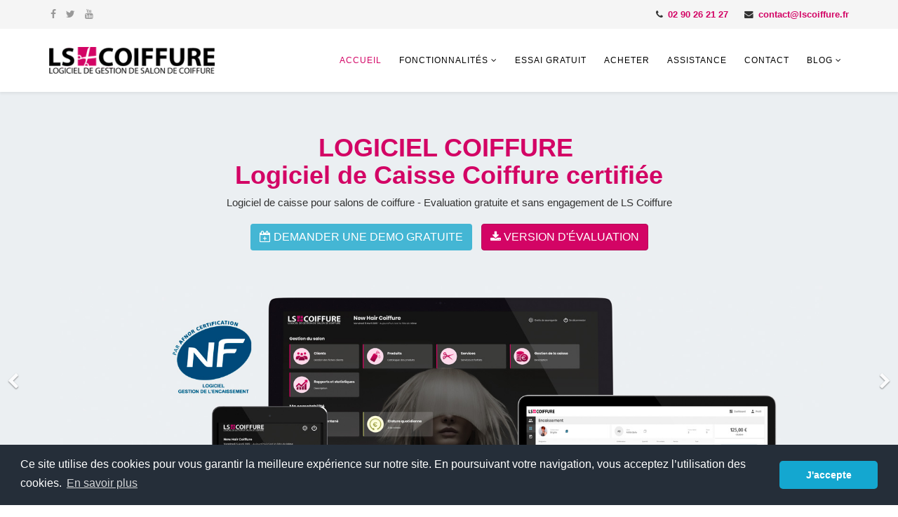

--- FILE ---
content_type: text/html; charset=utf-8
request_url: https://www.lscoiffure.fr/
body_size: 12994
content:
<!DOCTYPE html>
<html xmlns="http://www.w3.org/1999/xhtml" xml:lang="fr-fr" lang="fr-fr" dir="ltr">
<head>
<meta http-equiv="X-UA-Compatible" content="IE=edge">
<meta name="viewport" content="width=device-width, initial-scale=1">
<!-- head -->
<base href="https://www.lscoiffure.fr/" />
<meta http-equiv="content-type" content="text/html; charset=utf-8" />
<meta name="keywords" content="logiciel coiffure, gestion de caisse, gestion de coiffure, gestion de stock, gestion salon de coiffure, comptabilite, facturation, caisse coiffure, caisse certifié, nf525" />
<meta name="robots" content="index, follow" />
<meta name="description" content="LS Coiffure, le logiciel coiffure et caisse certifiée tout-en-un : logiciel de caisse coiffure, gestion de salon de coiffure, agenda en ligne, fiches clients, stock, comptabilité, prise de rendez-vous, sms gratuits et illimités, fidélité" />
<meta name="generator" content="Joomla! - Open Source Content Management" />
<title>LS Coiffure logiciel coiffure et logiciel de caisse coiffure des salons</title>
<link href="/images/favicon.ico" rel="shortcut icon" type="image/vnd.microsoft.icon" />
<link href="/favicon.ico" rel="shortcut icon" type="image/vnd.microsoft.icon" />
<link rel="stylesheet" type="text/css" href="/media/plg_jchoptimize/cache/css/fd09aff3f7565ebe6c37a0d472647c6a.css" />
<style type="text/css">@media (max-width:768px){h1{font-size:23px !important}}#sppb-item-15577856414760 .sppb-carousel-pro-text .sppb-carousel-pro-content{text-align:center}.html5-endscreen.ytp-player-content.videowall-endscreen.ytp-endscreen-paginate.ytp-show-tiles{display:none}.ytp-title-text{display:none}.sp-page-builder .page-content #section-id-1557785641443{padding-top:0px;padding-right:0px;padding-bottom:0px;padding-left:0px;margin-top:0px;margin-right:0px;margin-bottom:0px;margin-left:0px}#sppb-addon-1557785641476{box-shadow:0 0 0 0 #fff;margin:0 0 30px 0}@media (min-width:768px) and (max-width:991px){#sppb-addon-1557785641476{margin-top:0;margin-right:0;margin-bottom:20px;margin-left:0}}@media (max-width:767px){#sppb-addon-1557785641476{margin-top:0;margin-right:0;margin-bottom:10px;margin-left:0}}#sppb-addon-1557785641476 #sppb-item-15577856414762 .sppb-carousel-item-inner{position:absolute;top:0;left:0;width:100%;height:50%;padding:20px 50px}#sppb-addon-1557785641476 #sppb-item-15577856414763 .sppb-carousel-item-inner{position:absolute;top:0;left:0;width:100%;height:70%;padding:20px 50px}#sppb-addon-1557785641476 #sppb-item-15577856414761 .sppb-carousel-item-inner{position:absolute;top:0;left:0;width:100%;height:95%;padding:20px 50px}#sppb-addon-1557785641476 .sppb-btn{margin:5px}#sppb-addon-1557785641476 a#btn-1557414907298{margin:5px;font-size:14px;margin-bottom:15px;margin-top:15px;padding-top:15px}#sppb-addon-1557785641476 #btn-1546537649766.sppb-btn-custom{background-color:#44b6d4;color:#fff}#sppb-addon-1557785641476 #sppb-item-15577856414760 .sppb-carousel-pro-text h2{font-size:15px;margin-top:0px;margin-right:0px;margin-bottom:15px;margin-left:0px;color:;letter-spacing:0;font-weight:400}@media (max-width:768px){#sppb-addon-1557785641476 #sppb-item-15577856414760 h1{font-size:25px !important}#sppb-addon-1557785641476 a#btn-1546537649763{visibility:hidden;height:0px}#sppb-addon-1557785641476 .sppb-text-right{margin-top:5px}}#sppb-addon-1557785641476 .sppb-carousel-pro .sppb-item{height:800px}#sppb-item-15577856414760 .sppb-carousel-pro-text h2{margin:0px 0px 0px 0px}@media (min-width:768px) and (max-width:991px){#sppb-item-15577856414760 .sppb-carousel-pro-text h2{font-size:36px;line-height:46px;margin:0px 0px 0px 0px}}@media (max-width:767px){#sppb-item-15577856414760 .sppb-carousel-pro-text h2{font-size:16px;line-height:20px;margin:0px 0px 0px 0px}}#sppb-item-15577856414760 .sppb-carousel-pro-text .sppb-carousel-pro-content{font-size:11px;margin:15px;font-weight:200}@media (min-width:768px) and (max-width:991px){#sppb-item-15577856414760 .sppb-carousel-pro-text .sppb-carousel-pro-content{font-size:11px;line-height:22px;margin:0px 0px 0px 0px}}@media (max-width:767px){#sppb-item-15577856414760 .sppb-carousel-pro-text .sppb-carousel-pro-content{font-size:11px;line-height:16px;margin:0px 0px 0px 0px}}#sppb-item-15577856414761 .sppb-carousel-pro-text h2{margin:0px 0px 0px 0px}@media (min-width:768px) and (max-width:991px){#sppb-item-15577856414761 .sppb-carousel-pro-text h2{font-size:36px;line-height:46px;margin:0px 0px 0px 0px}}@media (max-width:767px){#sppb-item-15577856414761 .sppb-carousel-pro-text h2{font-size:16px;line-height:20px;margin:0px 0px 0px 0px}}#sppb-item-15577856414761 .sppb-carousel-pro-text .sppb-carousel-pro-content{font-size:14px;margin:15px;font-weight:200}@media (min-width:768px) and (max-width:991px){#sppb-item-15577856414761 .sppb-carousel-pro-text .sppb-carousel-pro-content{font-size:11px;line-height:22px;margin:0px 0px 0px 0px}}@media (max-width:767px){#sppb-item-15577856414761 .sppb-carousel-pro-text .sppb-carousel-pro-content{font-size:11px;line-height:16px;margin:0px 0px 0px 0px}}#sppb-item-15577856414762 .sppb-carousel-pro-text h2{font-size:46px;line-height:56px;margin:0px 0px 0px 0px;color:#e0124f;text-transform:uppercase;font-weight:700}@media (min-width:768px) and (max-width:991px){#sppb-item-15577856414762 .sppb-carousel-pro-text h2{font-size:36px;line-height:46px;margin:0px 0px 0px 0px}}@media (max-width:767px){#sppb-item-15577856414762 .sppb-carousel-pro-text h2{font-size:20px;line-height:24px;margin:0px 0px 0px 0px}}#sppb-item-15577856414762 .sppb-carousel-pro-text .sppb-carousel-pro-content{font-size:16px;line-height:24px;margin:0px 0px 0px 0px}@media (min-width:768px) and (max-width:991px){#sppb-item-15577856414762 .sppb-carousel-pro-text .sppb-carousel-pro-content{font-size:14px;line-height:22px;margin:0px 0px 0px 0px}}@media (max-width:767px){#sppb-item-15577856414762 .sppb-carousel-pro-text .sppb-carousel-pro-content{font-size:12px;line-height:16px;margin:0px 0px 0px 0px}}#sppb-item-15577856414763 .sppb-carousel-pro-text h2{font-size:46px;line-height:56px;margin:0px 0px 0px 0px;color:#0b7f9e;text-transform:uppercase;font-weight:700}@media (min-width:768px) and (max-width:991px){#sppb-item-15577856414763 .sppb-carousel-pro-text h2{font-size:36px;line-height:46px;margin:0px 0px 0px 0px}}@media (max-width:767px){#sppb-item-15577856414763 .sppb-carousel-pro-text h2{font-size:20px;line-height:26px;margin:0px 0px 0px 0px}}#sppb-item-15577856414763 .sppb-carousel-pro-text .sppb-carousel-pro-content{font-size:16px;line-height:24px;margin:0px 0px 0px 0px}@media (min-width:768px) and (max-width:991px){#sppb-item-15577856414763 .sppb-carousel-pro-text .sppb-carousel-pro-content{font-size:14px;line-height:22px;margin:0px 0px 0px 0px}}@media (max-width:767px){#sppb-item-15577856414763 .sppb-carousel-pro-text .sppb-carousel-pro-content{font-size:12px;line-height:16px;margin:0px 0px 0px 0px}}#sppb-addon-1557785641476 .sppb-carousel-inner>.sppb-item{-webkit-transition-duration:600ms;transition-duration:600ms;padding:}@media (min-width:768px) and (max-width:991px){#sppb-addon-1557785641476 .sppb-carousel-inner>.sppb-item{padding:}#sppb-addon-1557785641476 .sppb-carousel-pro .sppb-item{height:900px}}@media (max-width:767px){#sppb-addon-1557785641476 .sppb-carousel-inner>.sppb-item{padding:}#sppb-addon-1557785641476 .sppb-carousel-pro .sppb-item{height:500px}}.sp-page-builder .page-content #section-id-1487934498032{padding:0px 0px 0px 0px;margin:0px 0px 0px 0px}#sppb-addon-1487934498036{color:rgba(237,31,161,1);margin:0px 0px 0px 0px;padding:10px 5px 5px 5px}.sp-page-builder .page-content #services{margin:50px 0}#column-id-1487934515{padding-top:10px;padding-right:10px;padding-bottom:10px;padding-left:10px;background-color:#f5f5f5}#sppb-addon-1487934516 .sppb-media-content{padding:}@media (min-width:768px) and (max-width:991px){#sppb-addon-1487934516 .sppb-media-content{padding:}}@media (max-width:767px){#sppb-addon-1487934516 .sppb-media-content{padding:}}#sppb-addon-1487934516 .sppb-img-container{display:block}#sppb-addon-1487934516 .sppb-img-container{margin:}@media (min-width:768px) and (max-width:991px){#sppb-addon-1487934516 .sppb-img-container{margin:}#sppb-addon-1487934516 .sppb-media .sppb-media-body{width:auto}}@media (max-width:767px){#sppb-addon-1487934516 .sppb-img-container{margin:}#sppb-addon-1487934516 .sppb-media .sppb-media-body{width:auto}}#sppb-addon-1487934516{transition:.3s}#sppb-addon-1487934516:hover{box-shadow:}#column-id-1487934517{padding-top:10px;padding-right:10px;padding-bottom:10px;padding-left:10px;background-color:#f5f5f5}#sppb-addon-1487934518 .sppb-media-content{padding:}@media (min-width:768px) and (max-width:991px){#sppb-addon-1487934518 .sppb-media-content{padding:}}@media (max-width:767px){#sppb-addon-1487934518 .sppb-media-content{padding:}}#sppb-addon-1487934518 .sppb-img-container{display:block}#sppb-addon-1487934518 .sppb-img-container{margin:}@media (min-width:768px) and (max-width:991px){#sppb-addon-1487934518 .sppb-img-container{margin:}#sppb-addon-1487934518 .sppb-media .sppb-media-body{width:auto}}@media (max-width:767px){#sppb-addon-1487934518 .sppb-img-container{margin:}#sppb-addon-1487934518 .sppb-media .sppb-media-body{width:auto}}#sppb-addon-1487934518{transition:.3s}#sppb-addon-1487934518:hover{box-shadow:}#column-id-1487934519{padding-top:10px;padding-right:10px;padding-bottom:10px;padding-left:10px;background-color:#f5f5f5}#sppb-addon-1487934520 .sppb-media-content{padding:}@media (min-width:768px) and (max-width:991px){#sppb-addon-1487934520 .sppb-media-content{padding:}}@media (max-width:767px){#sppb-addon-1487934520 .sppb-media-content{padding:}}#sppb-addon-1487934520 .sppb-img-container{display:block}#sppb-addon-1487934520 .sppb-img-container{margin:}@media (min-width:768px) and (max-width:991px){#sppb-addon-1487934520 .sppb-img-container{margin:}#sppb-addon-1487934520 .sppb-media .sppb-media-body{width:auto}}@media (max-width:767px){#sppb-addon-1487934520 .sppb-img-container{margin:}#sppb-addon-1487934520 .sppb-media .sppb-media-body{width:auto}}#sppb-addon-1487934520{transition:.3s}#sppb-addon-1487934520:hover{box-shadow:}#column-id-1487934521{padding-top:10px;padding-right:10px;padding-bottom:10px;padding-left:10px;background-color:#f5f5f5}#sppb-addon-1487934522 .sppb-media-content{padding:}@media (min-width:768px) and (max-width:991px){#sppb-addon-1487934522 .sppb-media-content{padding:}}@media (max-width:767px){#sppb-addon-1487934522 .sppb-media-content{padding:}}#sppb-addon-1487934522 .sppb-img-container{display:block}#sppb-addon-1487934522 .sppb-img-container{margin:}@media (min-width:768px) and (max-width:991px){#sppb-addon-1487934522 .sppb-img-container{margin:}#sppb-addon-1487934522 .sppb-media .sppb-media-body{width:auto}}@media (max-width:767px){#sppb-addon-1487934522 .sppb-img-container{margin:}#sppb-addon-1487934522 .sppb-media .sppb-media-body{width:auto}}#sppb-addon-1487934522{transition:.3s}#sppb-addon-1487934522:hover{box-shadow:}.sp-page-builder .page-content #section-id-1557785641446{margin:0px 50px 0px 50px}#column-id-1557785641478{padding-top:15px;padding-right:15px;padding-bottom:15px;padding-left:15px}#sppb-addon-1557785641479 .sppb-addon-title{padding:}@media (min-width:768px) and (max-width:991px){#sppb-addon-1557785641479 .sppb-addon-title{padding:}}@media (max-width:767px){#sppb-addon-1557785641479 .sppb-addon-title{padding:}}#sppb-addon-1557785641480 .sppb-media-content{padding:}@media (min-width:768px) and (max-width:991px){#sppb-addon-1557785641480 .sppb-media-content{padding:}}@media (max-width:767px){#sppb-addon-1557785641480 .sppb-media-content{padding:}}@media (min-width:768px) and (max-width:991px){#sppb-addon-1557785641480 .sppb-img-container{margin:}#sppb-addon-1557785641480 .sppb-media .sppb-media-body{width:auto}}@media (max-width:767px){#sppb-addon-1557785641480 .sppb-img-container{margin:}#sppb-addon-1557785641480 .sppb-media .sppb-media-body{width:auto}}#sppb-addon-1557785641480{transition:.3s}#sppb-addon-1557785641480:hover{box-shadow:}#column-id-1557785641481{padding-top:15px;padding-right:15px;padding-bottom:15px;padding-left:15px}#sppb-addon-1557785641482 .sppb-addon-title{padding:}@media (min-width:768px) and (max-width:991px){#sppb-addon-1557785641482 .sppb-addon-title{padding:}}@media (max-width:767px){#sppb-addon-1557785641482 .sppb-addon-title{padding:}}#sppb-addon-1557785641483 .sppb-media-content{padding:}@media (min-width:768px) and (max-width:991px){#sppb-addon-1557785641483 .sppb-media-content{padding:}}@media (max-width:767px){#sppb-addon-1557785641483 .sppb-media-content{padding:}}@media (min-width:768px) and (max-width:991px){#sppb-addon-1557785641483 .sppb-img-container{margin:}#sppb-addon-1557785641483 .sppb-media .sppb-media-body{width:auto}}@media (max-width:767px){#sppb-addon-1557785641483 .sppb-img-container{margin:}#sppb-addon-1557785641483 .sppb-media .sppb-media-body{width:auto}}#sppb-addon-1557785641483{transition:.3s}#sppb-addon-1557785641483:hover{box-shadow:}#column-id-1557785641484{padding-top:15px;padding-right:15px;padding-bottom:15px;padding-left:15px}#sppb-addon-1557785641485 .sppb-addon-title{padding:}@media (min-width:768px) and (max-width:991px){#sppb-addon-1557785641485 .sppb-addon-title{padding:}}@media (max-width:767px){#sppb-addon-1557785641485 .sppb-addon-title{padding:}}@media (min-width:768px) and (max-width:991px){#sppb-addon-1557785641486 .sppb-media .sppb-media-body{width:auto}}@media (max-width:767px){#sppb-addon-1557785641486 .sppb-media .sppb-media-body{width:auto}}#sppb-addon-1557785641486{transition:.3s}#sppb-addon-1557785641486:hover{box-shadow:}.sp-page-builder .page-content #section-id-1557785641447{margin:0px 50px 0px 50px}#column-id-1557785641488{padding-top:15px;padding-right:15px;padding-bottom:15px;padding-left:15px}#sppb-addon-1640877534862 .sppb-addon-title{padding:}@media (min-width:768px) and (max-width:991px){#sppb-addon-1640877534862 .sppb-addon-title{padding:}}@media (max-width:767px){#sppb-addon-1640877534862 .sppb-addon-title{padding:}}#sppb-addon-1640877534869 .sppb-media-content{padding:}@media (min-width:768px) and (max-width:991px){#sppb-addon-1640877534869 .sppb-media-content{padding:}}@media (max-width:767px){#sppb-addon-1640877534869 .sppb-media-content{padding:}}@media (min-width:768px) and (max-width:991px){#sppb-addon-1640877534869 .sppb-img-container{margin:}#sppb-addon-1640877534869 .sppb-media .sppb-media-body{width:auto}}@media (max-width:767px){#sppb-addon-1640877534869 .sppb-img-container{margin:}#sppb-addon-1640877534869 .sppb-media .sppb-media-body{width:auto}}#sppb-addon-1640877534869{transition:.3s}#sppb-addon-1640877534869:hover{box-shadow:}#column-id-1557785641491{padding-top:15px;padding-right:15px;padding-bottom:15px;padding-left:15px}#sppb-addon-1557785641492 .sppb-addon-title{padding:}@media (min-width:768px) and (max-width:991px){#sppb-addon-1557785641492 .sppb-addon-title{padding:}}@media (max-width:767px){#sppb-addon-1557785641492 .sppb-addon-title{padding:}}#sppb-addon-1557785641493 .sppb-media-content{padding:}@media (min-width:768px) and (max-width:991px){#sppb-addon-1557785641493 .sppb-media-content{padding:}}@media (max-width:767px){#sppb-addon-1557785641493 .sppb-media-content{padding:}}@media (min-width:768px) and (max-width:991px){#sppb-addon-1557785641493 .sppb-img-container{margin:}#sppb-addon-1557785641493 .sppb-media .sppb-media-body{width:auto}}@media (max-width:767px){#sppb-addon-1557785641493 .sppb-img-container{margin:}#sppb-addon-1557785641493 .sppb-media .sppb-media-body{width:auto}}#sppb-addon-1557785641493{transition:.3s}#sppb-addon-1557785641493:hover{box-shadow:}#column-id-1557785641494{padding-top:15px;padding-right:15px;padding-bottom:15px;padding-left:15px}#sppb-addon-1557785641495 .sppb-addon-title{padding:}@media (min-width:768px) and (max-width:991px){#sppb-addon-1557785641495 .sppb-addon-title{padding:}}@media (max-width:767px){#sppb-addon-1557785641495 .sppb-addon-title{padding:}}#sppb-addon-1557785641496 .sppb-media-content{padding:}@media (min-width:768px) and (max-width:991px){#sppb-addon-1557785641496 .sppb-media-content{padding:}}@media (max-width:767px){#sppb-addon-1557785641496 .sppb-media-content{padding:}}@media (min-width:768px) and (max-width:991px){#sppb-addon-1557785641496 .sppb-img-container{margin:}#sppb-addon-1557785641496 .sppb-media .sppb-media-body{width:auto}}@media (max-width:767px){#sppb-addon-1557785641496 .sppb-img-container{margin:}#sppb-addon-1557785641496 .sppb-media .sppb-media-body{width:auto}}#sppb-addon-1557785641496{transition:.3s}#sppb-addon-1557785641496:hover{box-shadow:}.sp-page-builder .page-content #section-id-1487934523{padding:30px 10px 20px 10px;background-color:#f5f5f5}.sp-page-builder .page-content #section-id-1487934523 .sppb-section-title .sppb-title-heading{font-size:25px;line-height:25px;font-weight:bold;color:#d30465}#sppb-addon-1487934530{margin:15px}.sp-page-builder .page-content #section-id-1487934549{padding-top:100px;padding-right:0;padding-bottom:50px;margin-top:15px;margin-right:0}.sp-page-builder .page-content #section-id-1487934562{padding-top:50px;padding-right:0;margin-top:0px;margin-right:0px;margin-bottom:0px;margin-left:0;background-color:#f5f5f5}#sppb-addon-1487934564 .sppb-carousel-inner>.sppb-item{-webkit-transition-duration:600ms;transition-duration:600ms}#column-id-1559751436323{box-shadow:0 0 0 0 #fff}#sppb-addon-1559751721709{box-shadow:0 0 0 0 #fff;margin:0 0 30px 0}@media (min-width:768px) and (max-width:991px){#sppb-addon-1559751721709{margin-top:0;margin-right:0;margin-bottom:20px;margin-left:0}}@media (max-width:767px){#sppb-addon-1559751721709{margin-top:0;margin-right:0;margin-bottom:10px;margin-left:0}}.sp-page-builder .page-content #section-id-1487934565{padding-top:75px;padding-right:0;padding-bottom:50px;margin-top:0px;margin-right:0px;margin-bottom:0px;margin-left:0px;background-image:url(/images/cta-bg.jpg);background-repeat:no-repeat;background-size:cover;background-attachment:inherit;background-position:50% 50%}#sppb-addon-1533832029716 .sppb-empty-space{height:25px}@media (min-width:768px) and (max-width:991px){#sppb-addon-1533832029716 .sppb-empty-space{height:30px}}@media (max-width:767px){#sppb-addon-1533832029716 .sppb-empty-space{height:20px}}body,h1,h2,h3,h4{font-family:'Raleway',sans-serif}h1{font-weight:800}h2{font-weight:600}h3{font-weight:normal}h4{font-weight:100;font-size:12px}.sppb-nav-tabs>li>a{color:#337ab7}h2.titre2{font-size:15px;line-height:20px}@media (max-width:768px){h1{font-size:28px}}div.ytp-title-text{display:none!important}span.entry__label.entry__label_optin{display:inline;font-size:11px}.menu{background:#fff0!important;border:0px solid #c0ccda!important}.sp-dropdown ul>li>a{line-height:24px;font-size:12px}.sp-dropdown.sp-dropdown-main.sp-dropdown-mega.sp-menu-right{font-size:12px;line-height:14px}#sp-top-bar{background-color:#f5f5f5;color:#999}#sp-bottom{background-color:#f5f5f5;padding:100px 0px}</style>
<script type="application/json" class="joomla-script-options new">{"csrf.token":"be292ea18c2a4d6899b0fe682452e3f0","system.paths":{"root":"","base":""}}</script>
<meta content="https://www.lscoiffure.fr/" rel="canonical" />
<meta property="og:title" content="LS COIFFURE - Logiciel de caisse et logiciel de gestion de salon de coiffure" />
<meta property="og:type" content="website" />
<meta property="og:url" content="https://www.lscoiffure.fr/" />
<meta property="fb:app_id" content="adminlso" />
<meta property="og:site_name" content="LS COIFFURE" />
<meta name="twitter:card" content="summary" />
<meta name="twitter:site" content="LS COIFFURE" />
<!-- Joomla Facebook Integration Begin -->
<noscript>
<img height="1" width="1" style="display:none" alt="fbpx"
src="https://www.facebook.com/tr?id=Joomla&ev=PageView&noscript=1"/>
</noscript>
<!-- DO NOT MODIFY -->
<!-- 697e8e7e875a7 Facebook Integration end -->
<meta name="facebook-domain-verification" content="fixk4yxs5a2mi2tphsohcwcpza3zzl" />
<script type="application/javascript" src="/media/plg_jchoptimize/cache/js/9c08735620d6256a2d3863d91c9fc06d.js"></script>
<script type="text/javascript">;(function($){$.ajaxSetup({headers:{'X-CSRF-Token':Joomla.getOptions('csrf.token')}});})(jQuery);var sp_preloader='1';var sp_gotop='0';var sp_offanimation='default';</script>
<script type='text/javascript'>!function(f,b,e,v,n,t,s){if(f.fbq)return;n=f.fbq=function(){n.callMethod?n.callMethod.apply(n,arguments):n.queue.push(arguments)};if(!f._fbq)f._fbq=n;n.push=n;n.loaded=!0;n.version='2.0';n.queue=[];t=b.createElement(e);t.async=!0;t.src=v;s=b.getElementsByTagName(e)[0];s.parentNode.insertBefore(t,s)}(window,document,'script','https://connect.facebook.net/en_US/fbevents.js');fbq('init','414338466953706',{},{'agent':'pljoomla-3.9.24-1.0.3'});fbq('track','PageView',{},{eventID:'414338466953706'});</script>
<script>function sendLead(){jQuery.ajax({url:'/?option=com_fbconversion&view=lead&format=json&id=697e8e7e875a7'});fbq('track','Lead',{eventID:'697e8e7e875a7'});}</script>
<link rel="stylesheet" type="text/css" href="//cdnjs.cloudflare.com/ajax/libs/cookieconsent2/3.1.0/cookieconsent.min.css" async />
<!-- Global site tag (gtag.js) - Google Analytics -->
<!-- Google tag (gtag.js) -->
<script src="//cdnjs.cloudflare.com/ajax/libs/cookieconsent2/3.1.0/cookieconsent.min.js" async></script>
<script async>window.addEventListener("load",function(){window.cookieconsent.initialise({"palette":{"popup":{"background":"#252e39"},"button":{"background":"#14a7d0"}},"theme":"classic","content":{"message":"Ce site utilise des cookies pour vous garantir la meilleure expérience sur notre site. En poursuivant votre navigation, vous acceptez l’utilisation des cookies.","dismiss":"J'accepte","link":"En savoir plus","href":"https://www.lscoiffure.fr/information-cookie"}})});</script>
<script async src="https://www.googletagmanager.com/gtag/js?id=UA-37240138-1"></script>
<script>window.dataLayer=window.dataLayer||[];function gtag(){dataLayer.push(arguments);}
gtag('js',new Date());gtag('config','UA-37240138-1');gtag('config','AW-1064484363');</script>
<script async src="https://www.googletagmanager.com/gtag/js?id=G-Z939PKNH79"></script>
<script>window.dataLayer=window.dataLayer||[];function gtag(){dataLayer.push(arguments);}gtag('js',new Date());gtag('config','G-Z939PKNH79');</script>
</head>
<body class="site com-sppagebuilder view-page no-layout no-task itemid-437 fr-fr ltr  sticky-header layout-fluid off-canvas-menu-init">
<div class="body-wrapper">
<div class="body-innerwrapper">
<div class="sp-pre-loader"><div class="sp-loader-circle"></div></div><section id="sp-top-bar"><div class="container"><div class="row"><div id="sp-top1" class="col-sm-6 col-md-2"><div class="sp-column "><ul class="social-icons"><li><a target="_blank" href="https://www.facebook.com/LSCoiffure.fr" aria-label="facebook"><i class="fa fa-facebook"></i></a></li><li><a target="_blank" href="https://twitter.com/lscoiffure" aria-label="twitter"><i class="fa fa-twitter"></i></a></li><li><a target="_blank" href="https://www.youtube.com/channel/UCiwlAGQWq8_uCnrp1U3m-kg" aria-label="youtube"><i class="fa fa-youtube"></i></a></li></ul></div></div><div id="sp-top2" class="col-sm-10 col-md-10"><div class="sp-column "><ul class="sp-contact-info"><li class="sp-contact-phone"><i class="fa fa-phone" aria-hidden="true"></i> <a href="tel:0290262127">02 90 26 21 27</a></li><li class="sp-contact-email"><i class="fa fa-envelope" aria-hidden="true"></i> <a href="mailto:contact@lscoiffure.fr">contact@lscoiffure.fr</a></li></ul></div></div></div></div></section><header id="sp-header"><div class="container"><div class="row"><div id="sp-logo" class="col-xs-8 col-sm-3 col-md-3"><div class="sp-column "><div class="logo"><a href="/"><img class="sp-default-logo hidden-xs" src="/images/lscoiffure.png" alt="LS COIFFURE"><img class="sp-retina-logo hidden-xs" src="/images/lscoiffure.png" alt="LS COIFFURE" width="262" height="42"><img class="sp-default-logo visible-xs" src="/images/lscoiffure.png" alt="LS COIFFURE"></a></div></div></div><div id="sp-menu" class="col-xs-4 col-sm-9 col-md-9"><div class="sp-column ">	<div class='sp-megamenu-wrapper'>
<a id="offcanvas-toggler" class="visible-sm visible-xs" aria-label="Helix Megamenu Options" href="#"><i class="fa fa-bars" aria-hidden="true" title="Helix Megamenu Options"></i></a>
<ul class="sp-megamenu-parent menu-fade hidden-sm hidden-xs"><li class="sp-menu-item current-item active"><a  href="/"  title="Logiciel coiffure LSCOIFFURE" >Accueil</a></li><li class="sp-menu-item sp-has-child"><a  href="/fonctionnalites-logiciel-caisse-coiffure"  >Fonctionnalités</a><div class="sp-dropdown sp-dropdown-main sp-dropdown-mega sp-menu-center" style="width: 850px;left: -425px;"><div class="sp-dropdown-inner"><div class="row"><div class="col-sm-3"><div class="sp-module "><div class="sp-module-content">
<div class="custom"  >
<p><img src="/images/2019/05/10/img-bg-accueil1.png" alt="caisse coiffure logiciel lscoiffure" width="250" height="175" /></p>
<p><span style="color: #d30465; font-size: 14pt;"><strong>29,90€ HT / MOIS</strong></span><br /><span style="color: #d30465;"><strong>TOUT COMPRIS</strong></span><br /><span style="color: #d30465;"><strong>SANS ENGAGEMENT</strong></span></p>
<p>&nbsp;</p></div>
</div></div></div><div class="col-sm-3"><div class="sp-module "><div class="sp-module-content"><ul class="nav menu">
<li class="item-618">	<a  href="https://www.lscoiffure.fr/fonctionnalites-logiciel-caisse-coiffure/#caisse-certifiee"  > Caisse Certifiée NF 525</a></li><li class="item-619">	<a  href="https://www.lscoiffure.fr/fonctionnalites-logiciel-caisse-coiffure/#client"  > Gestion des clients</a></li><li class="item-620">	<a  href="https://www.lscoiffure.fr/fonctionnalites-logiciel-caisse-coiffure/#planning"  > Agenda en ligne</a></li><li class="item-621">	<a  href="https://www.lscoiffure.fr/fonctionnalites-logiciel-caisse-coiffure#stock"  > Produits et services</a></li><li class="item-622">	<a  href="https://www.lscoiffure.fr/fonctionnalites-logiciel-caisse-coiffure#stock"  > Gestion des stocks</a></li><li class="item-623">	<a  href="https://www.lscoiffure.fr/fonctionnalites-logiciel-caisse-coiffure/#client"  > Cartes de fidélité</a></li><li class="item-624">	<a  href="https://www.lscoiffure.fr/fonctionnalites-logiciel-caisse-coiffure/#equipe"  > Gestion des employés</a></li></ul>
</div></div></div><div class="col-sm-3"><div class="sp-module "><div class="sp-module-content"><ul class="nav menu">
<li class="item-627">	<a  href="https://www.lscoiffure.fr/logiciel-coiffure-rentabilite/#prise-rdv-coiffure"  > Site de réservation</a></li><li class="item-628">	<a  href="/logiciel-coiffure-rentabilite"  > Prise de rdv coiffure</a></li><li class="item-629">	<a  href="https://www.lscoiffure.fr/logiciel-coiffure-rentabilite/#boutiqueenligne"  > Boutique en ligne</a></li><li class="item-630">	<a  href="https://www.lscoiffure.fr/fonctionnalites-logiciel-caisse-coiffure/#clickcollect"  > Click &amp; Collect</a></li><li class="item-631">	<a  href="https://www.lscoiffure.fr/fonctionnalites-logiciel-caisse-coiffure/#bonscadeaux"  > Vente de Bons Cadeaux</a></li><li class="item-632">	<a  href="https://www.lscoiffure.fr/logiciel-coiffure-rentabilite/#site-coiffure-personnalise"  > Site Internet personnalisé</a></li><li class="item-646">	<a  href="https://www.lscoiffure.fr/fonctionnalites-logiciel-caisse-coiffure/#acomptes"  > Acomptes à la réservation</a></li></ul>
</div></div></div><div class="col-sm-3"><div class="sp-module "><div class="sp-module-content"><ul class="nav menu">
<li class="item-633">	<a  href="https://www.lscoiffure.fr/fonctionnalites-logiciel-caisse-coiffure/#sms"  > Envoi SMS gratuits</a></li><li class="item-634">	<a  href="https://www.lscoiffure.fr/fonctionnalites-logiciel-caisse-coiffure/#relances-sms"  > Rappel SMS</a></li><li class="item-635">	<a  href="https://www.lscoiffure.fr/logiciel-coiffure-rentabilite/#coach-interactif"  > Coach Intéractif</a></li><li class="item-636">	<a  href="https://www.lscoiffure.fr/logiciel-coiffure-rentabilite/#prospection-automatique"  > Prospection automatique</a></li><li class="item-625">	<a  href="https://www.lscoiffure.fr/fonctionnalites-logiciel-caisse-coiffure/#comptabilite"  > Export Comptable</a></li><li class="item-645">	<a  href="https://www.lscoiffure.fr/fonctionnalites-logiciel-caisse-coiffure/#statistiques"  > Statistiques</a></li><li class="item-626">	<a  href="https://www.lscoiffure.fr/fonctionnalites-logiciel-caisse-coiffure/#import"  > Import Clients / Produits</a></li></ul>
</div></div></div></div></div></div></li><li class="sp-menu-item"><a  href="/essai-gratuit-logiciel-caisse-coiffure"  >Essai gratuit</a></li><li class="sp-menu-item"><a  href="/acheter-logiciel-de-coiffure"  >Acheter</a></li><li class="sp-menu-item"><a  href="/assistance-logiciel-pro-ls-coiffure"  >Assistance</a></li><li class="sp-menu-item"><a  href="/contact-ls-coiffure"  >Contact</a></li><li class="sp-menu-item sp-has-child"><a  href="/blog-logiciel-coiffure"  >Blog</a><div class="sp-dropdown sp-dropdown-main sp-menu-right" style="width: 240px;"><div class="sp-dropdown-inner"><ul class="sp-dropdown-items"><li class="sp-menu-item"><a  href="/boostez-votre-salon-de-coiffure"  >Boostez votre salon de coiffure</a></li><li class="sp-menu-item"><a  href="/les-tendances-coiffure"  >Les tendances Coiffure</a></li><li class="sp-menu-item"><a  href="/reglementation-coiffure"  >Réglementation de la coiffure</a></li><li class="sp-menu-item"><a  href="/travailler-coiffure"  >Travaillez sereinement</a></li><li class="sp-menu-item"><a  href="/preparer-evenement-coiffure"  >Préparez un événement</a></li><li class="sp-menu-item"><a  href="https://www.lscoiffure.fr/blog-logiciel-coiffure#actu"  >Notre actu</a></li></ul></div></div></li></ul>	</div>
</div></div></div></div></header><section id="sp-page-title"><div class="row"><div id="sp-title" class="col-sm-12 col-md-12"><div class="sp-column "></div></div></div></section><section id="sp-main-body"><div class="row"><div id="sp-component" class="col-sm-12 col-md-12"><div class="sp-column "><div id="system-message-container">
</div>
<div id="sp-page-builder" class="sp-page-builder  page-114">
<div class="page-content">
<div id="section-id-1557785641443" class="sppb-section " ><div class="sppb-row-overlay"></div><div class="sppb-container-inner"><div class="sppb-row"><div class="sppb-col-md-12" id="column-wrap-id-1557785641475"><div id="column-id-1557785641475" class="sppb-column " ><div class="sppb-column-addons"><div id="sppb-addon-1557785641476" class="clearfix" ><div id="sppb-carousel-1557785641476" data-interval="5000" class="sppb-carousel sppb-carousel-pro sppb-slide carroussel-home" data-sppb-ride="sppb-carousel"><ol class="sppb-carousel-indicators"><li data-sppb-target="#sppb-carousel-1557785641476"  class="active"  data-sppb-slide-to="0"></li>
<li data-sppb-target="#sppb-carousel-1557785641476"   data-sppb-slide-to="1"></li>
<li data-sppb-target="#sppb-carousel-1557785641476"   data-sppb-slide-to="2"></li>
<li data-sppb-target="#sppb-carousel-1557785641476"   data-sppb-slide-to="3"></li>
</ol><div class="sppb-carousel-inner "><div id="sppb-item-15577856414760" class="sppb-item sppb-item-has-bg active carousel-item-1" style="background-image: url(/images/2019/05/10/bg-accueilgris.jpg); background-repeat: no-repeat; background-position: center center; background-size: cover;"
				><div class="sppb-carousel-item-inner"><div class="sppb-carousel-pro-inner-content"><div><div class="sppb-container"><div class="sppb-row"><div class="sppb-col-sm-12 sppb-col-xs-12"><div class="sppb-carousel-pro-text"><div class="sppb-carousel-pro-content"><h1 style="text-align: center;"><span style="color: #d30465;">LOGICIEL COIFFURE&nbsp;</span><br /><span style="color: #d30465;">Logiciel de Caisse Coiffure certifiée</span></h1>
<h2 class="titre2" style="text-align: center;">Logiciel de caisse pour salons de coiffure -&nbsp;Evaluation gratuite et sans engagement de LS Coiffure</h2>
<p><a id="btn-1546537649766" class="sppb-btn  sppb-btn-custom sppb-btn-rounded" href="/demande-de-demo-gratuite"><i class="fa fa-calendar-plus-o"></i> DEMANDER UNE DEMO GRATUITE</a> <a id="btn-1546537649763" class="sppb-btn  sppb-btn-primary sppb-btn-rounded" href="/essai-gratuit-logiciel-caisse-coiffure"><i class="fa fa-download"></i>&nbsp;VERSION D'ÉVALUATION</a></p></div></div></div><div class="sppb-col-sm-0 sppb-col-xs-12"><div class="sppb-text-right"><img class="sppb-img-reponsive" src="/images/2019/05/10/bg-accueiltest31.jpg" alt=""></div></div></div></div></div></div></div></div><div id="sppb-item-15577856414761" class="sppb-item sppb-item-has-bg carousel-item-2" style="background-image: url(/images/2019/05/13/bg-accueil-assistance3.jpg); background-repeat: no-repeat; background-position: center center; background-size: cover;"
				><div class="sppb-carousel-item-inner"><div class="sppb-carousel-pro-inner-content"><div><div class="sppb-container"><div class="sppb-row"><div class="sppb-col-sm-12 sppb-col-xs-12"><div class="sppb-carousel-pro-text"><div class="sppb-carousel-pro-content"><p style="text-align: center;"><a id="btn-1546537649766" class="sppb-btn  sppb-btn-custom sppb-btn-rounded" href="/demande-de-demo-gratuite"><i class="fa fa-calendar-plus-o"></i> DEMANDER UNE DEMO GRATUITE</a><a id="btn-1546537649763" class="sppb-btn  sppb-btn-primary sppb-btn-rounded" href="/essai-gratuit-logiciel-caisse-coiffure"><i class="fa fa-download"></i>&nbsp;VERSION D'ÉVALUATION</a></p></div></div></div><div class="sppb-col-sm-0 sppb-col-xs-12"><div class="sppb-text-right"></div></div></div></div></div></div></div></div><div id="sppb-item-15577856414762" class="sppb-item sppb-item-has-bg carousel-item-3" style="background-image: url(/images/2019/05/10/bg-accueil-prdv21.jpg); background-repeat: no-repeat; background-position: center center; background-size: cover;"
				><div class="sppb-carousel-item-inner"><div class="sppb-carousel-pro-inner-content"><div><div class="sppb-container"><div class="sppb-row"><div class="sppb-col-sm-12 sppb-col-xs-12"><div class="sppb-carousel-pro-text"><h2>Prise de RDV coiffeur en ligne</h2><div class="sppb-carousel-pro-content"><p><span style="color: #ffffff;">Avec le logiciel coiffure, vos clients réservent leur RDV coiffeur en ligne sur votre site web personnalisé. </span><br /><span style="color: #ffffff;">Gagnez du temps et touchez un maximum de client.</span></p>
<p><a id="btn-1546537649766" class="sppb-btn  sppb-btn-custom sppb-btn-rounded" href="/demande-de-demo-gratuite"><i class="fa fa-calendar-plus-o"></i> DEMANDER UNE DEMO GRATUITE</a></p></div></div></div><div class="sppb-col-sm-0 sppb-col-xs-12"><div class="sppb-text-right"></div></div></div></div></div></div></div></div><div id="sppb-item-15577856414763" class="sppb-item sppb-item-has-bg carousel-item-4" style="background-image: url(/images/2019/05/09/bg-accueil6.jpg); background-repeat: no-repeat; background-position: center center; background-size: cover;"
				><div class="sppb-carousel-item-inner"><div class="sppb-carousel-pro-inner-content"><div><div class="sppb-container"><div class="sppb-row"><div class="sppb-col-sm-12 sppb-col-xs-12"><div class="sppb-carousel-pro-text"><h2>SMS Gratuits et Illimités</h2><div class="sppb-carousel-pro-content"><p>Avec le logiciel coiffure LSCoiffure, les SMS sont 100% gratuits et illimités. <br />Relancez vos clients et confirmez les rendez-vous coiffure automatiquement sans surcoût.</p>
<p><a id="btn-1546537649766" class="sppb-btn  sppb-btn-custom sppb-btn-rounded" href="/demande-de-demo-gratuite"><i class="fa fa-calendar-plus-o"></i> DEMANDER UNE DEMO GRATUITE</a></p></div></div></div><div class="sppb-col-sm-0 sppb-col-xs-12"><div class="sppb-text-right"></div></div></div></div></div></div></div></div></div><a href="#sppb-carousel-1557785641476" class="sppb-carousel-arrow left sppb-carousel-control" data-slide="prev"><i aria-hidden="true" aria-label="Previous" class="fa fa-chevron-left"></i></a><a href="#sppb-carousel-1557785641476" class="sppb-carousel-arrow right sppb-carousel-control" data-slide="next"><i aria-hidden="true" aria-label="Next" class="fa fa-chevron-right"></i></a></div></div></div></div></div></div></div></div><div id="section-id-1487934498032" class="sppb-section " ><div class="sppb-row-overlay"></div><div class="sppb-container-inner"><div class="sppb-row"><div class="sppb-col-md-12" id="column-wrap-id-1487934498033"><div id="column-id-1487934498033" class="sppb-column " ><div class="sppb-column-addons"><div id="sppb-addon-1487934498036" class="clearfix" ><div class="sppb-addon sppb-addon-text-block 0 sppb-text-center "><div class="sppb-addon-content"><p style="text-align: center;"><strong><a href="/blog-logiciel-gestion-coiffure/86-ls-coiffure-certification-nf525">LOGICIEL COIFFURE CONFORME AUX NORMES 2021 (NF 525)</a></strong></p></div></div></div></div></div></div></div></div></div><section id="services" class="sppb-section " ><div class="sppb-row-overlay"></div><div class="sppb-row-container"><div class="sppb-row"><div class="sppb-col-sm-3" id="column-wrap-id-1487934515"><div id="column-id-1487934515" class="sppb-column  sppb-wow fadeInDown"  data-sppb-wow-duration="300ms" data-sppb-wow-delay="100ms"><div class="sppb-column-addons"><div id="sppb-addon-1487934516" class="clearfix" ><div class="sppb-addon sppb-addon-feature  "><div class="sppb-addon-content sppb-text-center"><span class="sppb-img-container"><a href="https://www.lscoiffure.fr/fonctionnalites-logiciel-caisse-coiffure#caisse-certifiee#tout-compris"><img class="sppb-img-responsive" src="/images/2020/01/13/nf525.png" alt="Logiciel de Caisse Coiffure nf525"></a></span><div class="sppb-media-content"><h3 class="sppb-addon-title sppb-feature-box-title"><a href="https://www.lscoiffure.fr/fonctionnalites-logiciel-caisse-coiffure#caisse-certifiee#tout-compris">Logiciel de Caisse Coiffure nf525</a></h3><div class="sppb-addon-text"><p>LS Coiffure est 100% conforme à la législation 2020. Certifié par l'AFNOR, votre logiciel coiffure respecte toutes les normes fiscales relatives aux logiciels d’encaissement.<a href="/telecharger-logiciel-coiffure-gratuit"><br /></a></p></div></div></div></div></div></div></div></div><div class="sppb-col-sm-3" id="column-wrap-id-1487934517"><div id="column-id-1487934517" class="sppb-column  sppb-wow fadeInDown"  data-sppb-wow-duration="500ms" data-sppb-wow-delay="200ms"><div class="sppb-column-addons"><div id="sppb-addon-1487934518" class="clearfix" ><div class="sppb-addon sppb-addon-feature  "><div class="sppb-addon-content sppb-text-center"><span class="sppb-img-container"><a href="https://www.lscoiffure.fr/fonctionnalites-logiciel-caisse-coiffure#mobile"><img class="sppb-img-responsive" src="/images/2020/01/13/multidevices.png" alt="Logiciel Coiffure Multi Support"></a></span><div class="sppb-media-content"><h3 class="sppb-addon-title sppb-feature-box-title"><a href="https://www.lscoiffure.fr/fonctionnalites-logiciel-caisse-coiffure#mobile">Logiciel Coiffure Multi Support</a></h3><div class="sppb-addon-text"><p>S'adapte à tous vos appareils (smartphone, tablette, ordinateur, ordinateur portable). Solution tactile et moderne pour la gestion et l'encaissement.</p></div></div></div></div></div></div></div></div><div class="sppb-col-sm-3" id="column-wrap-id-1487934519"><div id="column-id-1487934519" class="sppb-column  sppb-wow fadeInDown"  data-sppb-wow-duration="500ms" data-sppb-wow-delay="300ms"><div class="sppb-column-addons"><div id="sppb-addon-1487934520" class="clearfix" ><div class="sppb-addon sppb-addon-feature  "><div class="sppb-addon-content sppb-text-center"><span class="sppb-img-container"><a href="https://www.lscoiffure.fr/fonctionnalites-logiciel-caisse-coiffure"><img class="sppb-img-responsive" src="/images/2020/01/13/logos-navig.png" alt="Apple - Windows - Androïd"></a></span><div class="sppb-media-content"><h3 class="sppb-addon-title sppb-feature-box-title"><a href="https://www.lscoiffure.fr/fonctionnalites-logiciel-caisse-coiffure">Apple - Windows - Androïd</a></h3><div class="sppb-addon-text"><p>L'application coiffure LS Coiffure est compatible avec tous les systèmes d'exploitation (Windows, Mac d'Apple dont l'iPhone et l'iPad, Androïd)<br /><br /></p></div></div></div></div></div></div></div></div><div class="sppb-col-sm-3" id="column-wrap-id-1487934521"><div id="column-id-1487934521" class="sppb-column  sppb-wow fadeInDown"  data-sppb-wow-duration="500ms" data-sppb-wow-delay="400ms"><div class="sppb-column-addons"><div id="sppb-addon-1487934522" class="clearfix" ><div class="sppb-addon sppb-addon-feature  "><div class="sppb-addon-content sppb-text-center"><span class="sppb-img-container"><a href="https://www.lscoiffure.fr/essai-gratuit-logiciel-caisse-coiffure"><img class="sppb-img-responsive" src="/images/2020/01/13/free.png" alt="Essai gratuit du logiciel coiffure"></a></span><div class="sppb-media-content"><h3 class="sppb-addon-title sppb-feature-box-title"><a href="https://www.lscoiffure.fr/essai-gratuit-logiciel-caisse-coiffure">Essai gratuit du logiciel coiffure</a></h3><div class="sppb-addon-text"><p>Testez toutes les fonctionnalités du logiciel de caisse coiffure LS Coiffure gratuitement et sans engagement. La démo en ligne est totalement gratuite.<br /><a href="/essai-gratuit-logiciel-caisse-coiffure">Essayez maintenant !</a></p></div></div></div></div></div></div></div></div></div></div></section><section id="section-id-1557785641446" class="sppb-section " ><div class="sppb-row-overlay"></div><div class="sppb-row-container"><div class="sppb-row"><div class="sppb-col-sm-4 " id="column-wrap-id-1557785641478"><div id="column-id-1557785641478" class="sppb-column " ><div class="sppb-column-addons"><div id="sppb-addon-1557785641479" class="clearfix" ><div class="sppb-addon sppb-addon-single-image sppb-text-left "><h3 class="sppb-addon-title">Site de réservation</h3><div class="sppb-addon-content"><div class="sppb-addon-single-image-container"><a  href="/logiciel-coiffure-rentabilite"><img class="sppb-img-responsive" src="/images/2019/06/05/service-reservationv3.jpg" alt="Site de rdv coiffure en ligne et services pour salons de coiffure" title="Site de réservation"></a></div></div></div></div><div id="sppb-addon-1557785641480" class="clearfix" ><div class="sppb-addon sppb-addon-feature  "><div class="sppb-addon-content sppb-text-left"><div class="sppb-media-content"><div class="sppb-addon-text"><p>Prise de rdv en ligne coiffure pour vos clients sur un site web à votre image.<br /><a href="/logiciel-coiffure-rentabilite">&gt;&gt;&nbsp;Voir Le site de prise de rdv coiffeur en ligne</a></p></div></div></div></div></div></div></div></div><div class="sppb-col-sm-4" id="column-wrap-id-1557785641481"><div id="column-id-1557785641481" class="sppb-column " ><div class="sppb-column-addons"><div id="sppb-addon-1557785641482" class="clearfix" ><div class="sppb-addon sppb-addon-single-image sppb-text-left "><h3 class="sppb-addon-title">Logiciel coiffure tout-en-un</h3><div class="sppb-addon-content"><div class="sppb-addon-single-image-container"><a  href="/fonctionnalites-logiciel-caisse-coiffure"><img class="sppb-img-responsive" src="/images/2019/05/10/service-mobile1.jpg" alt="Applications mobiles du logiciel de coiffure" title="Logiciel coiffure tout-en-un"></a></div></div></div></div><div id="sppb-addon-1557785641483" class="clearfix" ><div class="sppb-addon sppb-addon-feature  "><div class="sppb-addon-content sppb-text-left"><div class="sppb-media-content"><div class="sppb-addon-text"><p>Des dizaines de fonctionnalités dans un seul outil pour gérer toute votre activité coiffure.<br /><a href="/fonctionnalites-logiciel-caisse-coiffure">&gt;&gt;&nbsp;Découvrir les fonctionnalités</a></p></div></div></div></div></div></div></div></div><div class="sppb-col-sm-4" id="column-wrap-id-1557785641484"><div id="column-id-1557785641484" class="sppb-column " ><div class="sppb-column-addons"><div id="sppb-addon-1557785641485" class="clearfix" ><div class="sppb-addon sppb-addon-single-image sppb-text-left "><h3 class="sppb-addon-title">Assistance</h3><div class="sppb-addon-content"><div class="sppb-addon-single-image-container"><a  href="/assistance-logiciel-pro-ls-coiffure"><img class="sppb-img-responsive" src="/images/2019/05/13/service-assistance.jpg" alt="Découvrez le service assistance du logiciel coiffure" title="Assistance"></a></div></div></div></div><div id="sppb-addon-1557785641486" class="clearfix" ><div class="sppb-addon sppb-addon-feature  "><div class="sppb-addon-content sppb-text-left"><div class="sppb-media-content"><div class="sppb-addon-text"><span class="detail">Une assistance à votre service : prise en main, support téléphonique ou mail...</span><br /><a href="/assistance-logiciel-pro-ls-coiffure">>> Découvrir le service d'assistance</a></div></div></div></div></div></div></div></div></div></div></section><section id="section-id-1557785641447" class="sppb-section " ><div class="sppb-row-overlay"></div><div class="sppb-row-container"><div class="sppb-row"><div class="sppb-col-sm-4 " id="column-wrap-id-1557785641488"><div id="column-id-1557785641488" class="sppb-column " ><div class="sppb-column-addons"><div id="sppb-addon-1640877534862" class="clearfix" ><div class="sppb-addon sppb-addon-single-image sppb-text-left "><h3 class="sppb-addon-title">MyLS pour les gérants</h3><div class="sppb-addon-content"><div class="sppb-addon-single-image-container"><a  href="/logiciel-coiffure-gerant-manager"><img class="sppb-img-responsive" src="/images/2021/12/home-mohkup-myls-manager.jpg" alt="MyLS pour les gérants" title="MyLS pour les gérants"></a></div></div></div></div><div id="sppb-addon-1640877534869" class="clearfix" ><div class="sppb-addon sppb-addon-feature  "><div class="sppb-addon-content sppb-text-left"><div class="sppb-media-content"><div class="sppb-addon-text"><p>Complément indispensable à LSCoiffure pour vous permettre de piloter votre ou vos salons en toute sérénité.<br /><a href="/logiciel-coiffure-gerant-manager">&gt;&gt;&nbsp;Découvrir les fonctionnalités</a></p></div></div></div></div></div></div></div></div><div class="sppb-col-sm-4" id="column-wrap-id-1557785641491"><div id="column-id-1557785641491" class="sppb-column " ><div class="sppb-column-addons"><div id="sppb-addon-1557785641492" class="clearfix" ><div class="sppb-addon sppb-addon-single-image sppb-text-left "><h3 class="sppb-addon-title">Blog Coiffure</h3><div class="sppb-addon-content"><div class="sppb-addon-single-image-container"><a  href="/blog-logiciel-coiffure"><img class="sppb-img-responsive" src="/images/2019/05/13/service-blog2.jpg" alt="Toutes les actualités de la coiffure dans le blog ls coiffure" title="Blog Coiffure"></a></div></div></div></div><div id="sppb-addon-1557785641493" class="clearfix" ><div class="sppb-addon sppb-addon-feature  "><div class="sppb-addon-content sppb-text-left"><div class="sppb-media-content"><div class="sppb-addon-text"><span class="detail">Toutes les nouveautés et améliorations du logiciel de caisse coiffure</span><br /><a href="/blog-logiciel-gestion-coiffure">>> Le blog Ls Coiffure</a></div></div></div></div></div></div></div></div><div class="sppb-col-sm-4" id="column-wrap-id-1557785641494"><div id="column-id-1557785641494" class="sppb-column " ><div class="sppb-column-addons"><div id="sppb-addon-1557785641495" class="clearfix" ><div class="sppb-addon sppb-addon-single-image sppb-text-left "><h3 class="sppb-addon-title">Matériel Coiffure</h3><div class="sppb-addon-content"><div class="sppb-addon-single-image-container"><a  href="/materiel-coiffure"><img class="sppb-img-responsive" src="/images/2019/05/13/service-materiel21.jpg" alt="Matériel coiffure : caisse enregistreuse tactile, imprimante ticket, douchette, tiroir caisse" title="Matériel Coiffure"></a></div></div></div></div><div id="sppb-addon-1557785641496" class="clearfix" ><div class="sppb-addon sppb-addon-feature  "><div class="sppb-addon-content sppb-text-left"><div class="sppb-media-content"><div class="sppb-addon-text"><span class="detail">Besoin d’une solution tactile complète ou juste d’un périphérique ?</span><br /><a href="/materiel-coiffure">>> Voir le catalogue matériel coiffure</a></div></div></div></div></div></div></div></div></div></div></section><section id="section-id-1487934523" class="sppb-section " ><div class="sppb-row-overlay"></div><div class="sppb-row-container"><div class="sppb-section-title "><h2 class="sppb-title-heading">Le logiciel de caisse coiffure certifié 100% dédié à la rentabilité de votre salon de coiffure</h2></div><div class="sppb-row"><div class="sppb-col-sm-4" id="column-wrap-id-1487934524"><div id="column-id-1487934524" class="sppb-column" ><div class="sppb-column-addons"><div id="sppb-addon-1487934525" class="clearfix" ><div class="sppb-addon sppb-addon-text-block 0 sppb-text-left "><div class="sppb-addon-content"><p><strong>&gt; Logiciel de Caisse coiffure certifiée NF525</strong><br /> Encaissement rapide, gestion des tickets.<br /><strong>&gt; Gestion complète de l'agenda</strong><br />Planning et prise de rendez-vous.<strong><br /> <strong>&gt; Site de réservation en ligne<br /></strong>Prise de rendez vous en ligne 24h24 - 7j/7<br /></strong>Gestion des créneaux et collaborateurs disponibles, prise d'acompte.<strong><br /> <strong>&gt; Gestion Clients</strong><br /></strong>Chiffre d'affaire, carte de fidélité, suivi technique, envoi de SMS / MAIL - RGPD.<strong> <br /> <strong>&gt; Comptabilité facile</strong><br /></strong>Chèques, espèces, fond de caisse, remises en banque, tous les chiffres pour le comptable en 2 clics...<strong><br /> <strong>&gt; Boutique en ligne</strong><br /></strong>Ventes de produits, paiement en ligne, click and collect<strong><br /><strong><br /> </strong></strong></p></div></div></div></div></div></div><div class="sppb-col-sm-4" id="column-wrap-id-1487934526"><div id="column-id-1487934526" class="sppb-column" ><div class="sppb-column-addons"><div id="sppb-addon-1487934527" class="clearfix" ><div class="sppb-addon sppb-addon-text-block 0 sppb-text-left "><div class="sppb-addon-content"><p><strong><strong>&gt; SMS gratuits et illimités</strong><br /></strong>Une exclusivité LS Coiffure<strong><br /><strong>&gt; Dispobible sur tous vos appareils</strong><br /></strong>Ordinateur, PC, Apple, tablette, <br />smartphone, iphone.<strong><br />&gt; Fidélisation</strong><br />Promotions, cartes de fidélité, e mailing, <br />SMS de rappels de rendez-vous.<br /><strong>&gt; Gestion des stocks</strong><br />Inventaires et mouvements de stocks.<br /><strong>&gt; Analyse des résultats</strong><br />Statistiques, CA par produit, <br />CA par collaborateur, répartition client, <br />statistique horaire...<br /><strong>&gt; Et aussi</strong><br />Fournisseurs, anniversaires...</p></div></div></div></div></div></div><div class="sppb-col-sm-4" id="column-wrap-id-1487934528"><div id="column-id-1487934528" class="sppb-column" ><div class="sppb-column-addons"><div id="sppb-addon-1487934529" class="clearfix" ><div class="sppb-addon sppb-addon-single-image sppb-text-center "><div class="sppb-addon-content"><div class="sppb-addon-single-image-container"><a  href="/fonctionnalites-logiciel-caisse-coiffure"><img class="sppb-img-responsive" src="/images/2018/11/27/ecran-lsc2017-multidevices-optim2.jpg" alt="Toutes les fonctionnalités du logiciel coiffure" title=""></a></div></div></div></div><div id="sppb-addon-1487934530" class="clearfix" ><div class="sppb-text-center"><a href="/fonctionnalites-logiciel-caisse-coiffure" id="btn-1487934530" class="sppb-btn  sppb-btn-primary sppb-btn-rounded"><i class="fa fa-arrow-circle-o-right"></i> Détail des fonctionnalités </a></div></div></div></div></div></div></div></section><section id="section-id-1487934549" class="sppb-section " ><div class="sppb-row-overlay"></div><div class="sppb-row-container"><div class="sppb-row sppb-align-center"><div class="sppb-col-sm-6" id="column-wrap-id-1487934550"><div id="column-id-1487934550" class="sppb-column  sppb-wow fadeInLeft"  data-sppb-wow-duration="300ms" data-sppb-wow-delay="300ms"><div class="sppb-column-addons"><div id="sppb-addon-1487934551" class="clearfix" ><div class="sppb-addon sppb-addon-single-image sppb-text-left "><div class="sppb-addon-content"><div class="sppb-addon-single-image-container"><a target="_blank" href="https://www.lscoiffure.fr/images/brochure/brochure-lsc-2020.pdf"><img class="sppb-img-responsive" src="/images/2018/08/09/brochure-lscoiffure-optim.jpg" alt="Découvrez la brochure commerciale et toutes les fonctionnalités du logiciel de caisse LS Coiffure" title=""></a></div></div></div></div></div></div></div><div class="sppb-col-sm-6" id="column-wrap-id-1487934552"><div id="column-id-1487934552" class="sppb-column  sppb-wow fadeInRight"  data-sppb-wow-duration="300ms" data-sppb-wow-delay="300ms"><div class="sppb-column-addons"><div id="sppb-addon-1487934553" class="clearfix" ><div class="sppb-addon sppb-addon-text-block 0 sppb-text-left "><h3 class="sppb-addon-title">Un logiciel de caisse coiffure certifié tout en un pour mon salon de coiffure</h3><div class="sppb-addon-content"><p style="text-align: justify;"><strong>LS COIFFURE</strong> est un logiciel de coiffure et caisse certifié 2018 (norme NF 525) complet, simple et intuitif.</p>
<p style="text-align: justify;">Le logiciel coiffure vous accompagne dans la gestion quotidienne de votre salon de coiffure avec ses nombreuses fonctionnalités : caisse coiffure, planning et agenda partagé, prise de rendez-vous, gestion des stocks et approvisionnements, gestion client, carte de fidélité, abonnements, comptabilité, gestion des employés, campagnes SMS et email, confirmation de rdv par SMS, promotions, chèques cadeaux, personnalisation complète...</p>
<p style="text-align: justify;"><strong>LS COIFFURE</strong> a été pensé pour optimiser&nbsp;la rentabilité de votre salon de coiffure : mailing, campagnes SMS, statistiques et tableaux de bord, couponning, anniversaires, chèques cadeaux, cartes de fidélités, confirmation de rendez-vous...</p></div></div></div><div id="sppb-addon-1487934556" class="clearfix" ><div class="sppb-text-center"><a href="/fonctionnalites-logiciel-caisse-coiffure" id="btn-1487934556" class="sppb-btn  sppb-btn-primary sppb-btn-lg sppb-btn-block sppb-btn-rounded">Détail des fonctionnalités</a></div></div></div></div></div></div></div></section><section id="section-id-1487934562" class="sppb-section " ><div class="sppb-row-overlay"></div><div class="sppb-row-container"><div class="sppb-row sppb-align-center"><div class="sppb-col-md-6" id="column-wrap-id-1487934563"><div id="column-id-1487934563" class="sppb-column  sppb-wow zoomIn"  data-sppb-wow-duration="300ms" data-sppb-wow-delay="300ms"><div class="sppb-column-addons"><div id="sppb-addon-1487934564" class="clearfix" ><div id="sppb-testimonial-pro-1487934564" data-interval="5000" class="sppb-carousel sppb-testimonial-pro sppb-slide sppb-text-center" data-sppb-ride="sppb-carousel"><div class="sppb-carousel-inner"><div class="sppb-item  active"><div class="sppb-testimonial-message"><p>Très bon logiciel coiffure ! Simple a utiliser et tres complet. Je recommande !</p></div><div class="sppb-addon-testimonial-pro-footer"><strong>Salon L'Hair du Temps </strong></div></div><div class="sppb-item "><div class="sppb-testimonial-message"><p>Rien à dire à chaque fois l'assistance téléphonique est toujours aussi serviable.<br />Je ne regrette pas mon choix de logiciel de caisse.</p></div><div class="sppb-addon-testimonial-pro-footer"><strong>Sensi Coiff</strong></div></div></div><a href="#sppb-testimonial-pro-1487934564" class="left sppb-carousel-control" data-slide="prev"><i class="fa fa-angle-left"></i></a><a href="#sppb-testimonial-pro-1487934564" class="right sppb-carousel-control" data-slide="next"><i class="fa fa-angle-right"></i></a></div></div></div></div></div><div class="sppb-col-md-6" id="column-wrap-id-1559751436323"><div id="column-id-1559751436323" class="sppb-column" ><div class="sppb-column-addons"><div id="sppb-addon-1559751721709" class="clearfix" ><div class="sppb-addon sppb-addon-video "><div class="sppb-video-block sppb-embed-responsive sppb-embed-responsive-16by9"><iframe class="sppb-embed-responsive-item" src="//www.youtube.com/embed/wDxXVI1fw_s?iv_load_policy=3&showinfo=0" webkitAllowFullScreen mozallowfullscreen allowFullScreen></iframe></div></div></div></div></div></div></div></div></section><section id="section-id-1487934565" class="sppb-section " ><div class="sppb-row-overlay"></div><div class="sppb-row-container"><div class="sppb-row"><div class="sppb-col-sm-12" id="column-wrap-id-1487934566"><div id="column-id-1487934566" class="sppb-column  sppb-wow zoomIn"  data-sppb-wow-duration="400ms" data-sppb-wow-delay="300ms"><div class="sppb-column-addons"><div id="sppb-addon-1487934567" class="clearfix" ><div class="sppb-addon sppb-addon-cta " style=""><div class="text-center"><h2 class="sppb-cta-title" style="color:#ffffff;font-size:36px;line-height:36px;">Prêt à découvrir le potentiel du logiciel de caisse coiffure LS COIFFURE ?</h2><div><a target="_blank" href="https://www.lscoiffure.fr/essai-gratuit-logiciel-caisse-coiffure" class="sppb-btn sppb-btn-primary sppb-btn-lg " role="button">Essayez-le maintenant</a></div></div></div></div><div id="sppb-addon-1533832029716" class="clearfix" ><div class="sppb-empty-space  clearfix"></div></div></div></div></div></div></div></section>	</div>
</div></div></div></div></section><section id="sp-bottom"><div class="container"><div class="row"><div id="sp-bottom1" class="col-sm-6 col-md-3"><div class="sp-column "><div class="sp-module "><h3 class="sp-module-title">La société CASHMAG BEAUTÉ</h3><div class="sp-module-content">
<div class="custom"  >
<div>
<div>CASHMAG BEAUTÉ, dont le siège se trouve à GUIPAVAS est un spécialiste de la mise en oeuvre et de la distribution de logiciels.</div>
</div>
<p>L'entreprise assied sa croissance sur ses logiciels de caisse performants et intuitifs pour les salons de coiffure, les instituts de beauté et les spas ainsi que sur son écoute intensive des besoins de ses clients.</p>
<p>Nous apportons un soin tout particulier à la qualité de nos logiciels ainsi qu’au respect des délais sur lesquels nous nous sommes engagés.</p>
<p>&nbsp;</p>
<p>Aujourd'hui CASHMAG BEAUTÉ accompagne quelques cinq milles clients.</p>
<p>&nbsp;</p></div>
</div></div></div></div><div id="sp-bottom2" class="col-sm-6 col-md-3"><div class="sp-column "><div class="sp-module "><h3 class="sp-module-title">Actualités</h3><div class="sp-module-content"><div class="latestnews">
<div itemscope itemtype="http://schema.org/Article">
<a href="/blog-logiciel-gestion-coiffure/boostez-votre-salon-de-coiffure/logiciel-coiffure-gratuit-a-telecharger-pour-salons-de-coiffure" itemprop="url">
<span itemprop="name">
				Logiciel coiffure gratuit à télécharger : nos tests pour vos salons			</span>
</a>
<small>7 juillet 2022</small>
</div>
<div itemscope itemtype="http://schema.org/Article">
<a href="/blog-logiciel-gestion-coiffure/reglementation-coiffure/salaire-coiffeuse-grille-2022" itemprop="url">
<span itemprop="name">
				Salaire coiffeuse 2022 : La grille de salaire coiffure			</span>
</a>
<small>7 juillet 2022</small>
</div>
<div itemscope itemtype="http://schema.org/Article">
<a href="/blog-logiciel-gestion-coiffure/boostez-votre-salon-de-coiffure/trouvez-de-nouveaux-clients-pour-votre-salon-de-coiffure" itemprop="url">
<span itemprop="name">
				Trouvez de nouveaux clients pour votre salon de coiffure			</span>
</a>
<small>30 juillet 2021</small>
</div>
</div>
</div></div></div></div><div id="sp-bottom3" class="col-sm-3 col-md-3"><div class="sp-column "><div class="sp-module "><h3 class="sp-module-title">CashMag Beauté</h3><div class="sp-module-content"><ul class="nav menu">
<li class="item-538"><a href="/images/2025/cgv.pdf" onclick="window.open(this.href,'targetWindow','toolbar=no,location=no,status=no,menubar=no,scrollbars=yes,resizable=yes,');return false;" > <i class="fa fa-download"></i> Conditions générales</a></li><li class="item-539"><a href="/mentions-legales" > Mentions légales</a></li><li class="item-542"><a href="/information-cookie" > Politique de confidentialité</a></li></ul>
</div></div><div class="sp-module "><h3 class="sp-module-title">Sites partenaires</h3><div class="sp-module-content"><ul class="nav menu">
<li class="item-615">	<a href="https://lsrdv.com/c" rel="noopener noreferrer" target="_blank" > Réservation et rdv coiffeur en ligne</a></li><li class="item-476">	<a  href="http://www.lsinstitut.fr"  > LS INSTITUT</a></li></ul>
</div></div><div class="sp-module "><div class="sp-module-content">
<div class="custom"  >
<p>&nbsp;<a href="https://www.lemonway.com/" target="_blank" rel="noopener"><img src="/images/Lemon-Way-Logo-Inline-200px-black.png" alt="Partenaire de Lemon Way, Etablissement de paiement agréé par l’ACPR en France le 24 décembre 2012 sous le numéro 16568" width="150" height="35" /></a><br />Partenaire de <a href="https://www.lemonway.com/" target="_blank" rel="noopener">Lemon Way</a>, Etablissement de paiement agréé par l’ACPR en France le 24 décembre 2012 sous le numéro 16568</p>
<p>&nbsp;</p></div>
</div></div></div></div><div id="sp-bottom4" class="col-sm-6 col-md-3"><div class="sp-column rapidos"><div class="sp-module "><h3 class="sp-module-title">Liens rapides</h3><div class="sp-module-content">
<div class="custom"  >
<p><img src="/images/2017/03/28/ipad2017.jpg" alt="caisse coiffure logiciel lscoiffure" /></p></div>
</div></div><div class="sp-module "><div class="sp-module-content"><ul class="nav menu">
<li class="item-481">	<a  href="/essai-gratuit-logiciel-caisse-coiffure"  > Essayer LS Coiffure</a></li><li class="item-614"><a href="/demander-une-demo-gratuite" title="Demandez votre démo gratuite" > Démo gratuite du logiciel</a></li><li class="item-482">	<a  href="/acheter-logiciel-de-coiffure"  > Acheter LS Coiffure</a></li><li class="item-483">	<a  href="/assistance-logiciel-pro-ls-coiffure"  > Support LS Coiffure</a></li><li class="item-558">	<a href="https://lscompte.cleverapps.io/" rel="noopener noreferrer" target="_blank" title="Mon compte" > Mon Compte</a></li></ul>
</div></div></div></div></div></div></section><footer id="sp-footer"><div class="container"><div class="row"><div id="sp-footer1" class="col-sm-12 col-md-12"><div class="sp-column "><span class="sp-copyright">© 2021 LEMONSOFT. Tous droits réservés.</span></div></div></div></div></footer> </div> <!-- /.body-innerwrapper -->
</div> <!-- /.body-innerwrapper -->
<!-- Off Canvas Menu -->
<div class="offcanvas-menu">
<a href="#" class="close-offcanvas" aria-label="Close"><i class="fa fa-remove" aria-hidden="true" title="HELIX_CLOSE_MENU"></i></a>
<div class="offcanvas-inner">
<div class="sp-module "><div class="sp-module-content"><div class="search">
<form action="/" method="post">
<input name="searchword" id="mod-search-searchword" maxlength="200"  class="inputbox search-query" type="text" size="20" placeholder="Recherche..." />	<input type="hidden" name="task" value="search" />
<input type="hidden" name="option" value="com_search" />
<input type="hidden" name="Itemid" value="437" />
</form>
</div>
</div></div><div class="sp-module "><div class="sp-module-content"><ul class="nav menu">
<li class="item-437  current active"><a href="/" title="Logiciel coiffure LSCOIFFURE" > Accueil</a></li><li class="item-512"><a href="/fonctionnalites-logiciel-caisse-coiffure" > Fonctionnalités</a></li><li class="item-592"><a href="/essai-gratuit-logiciel-caisse-coiffure" > Essai gratuit</a></li><li class="item-510"><a href="/acheter-logiciel-de-coiffure" > Acheter</a></li><li class="item-514"><a href="/assistance-logiciel-pro-ls-coiffure" > Assistance</a></li><li class="item-511"><a href="/contact-ls-coiffure" > Contact</a></li><li class="item-278  deeper parent"><a href="/blog-logiciel-coiffure" > Blog</a><span class="offcanvas-menu-toggler collapsed" data-toggle="collapse" data-target="#collapse-menu-278"><i class="open-icon fa fa-angle-down"></i><i class="close-icon fa fa-angle-up"></i></span><ul class="collapse" id="collapse-menu-278"><li class="item-585">	<a  href="/boostez-votre-salon-de-coiffure"  > Boostez votre salon de coiffure</a></li><li class="item-586">	<a  href="/les-tendances-coiffure"  > Les tendances Coiffure</a></li><li class="item-587">	<a  href="/reglementation-coiffure"  > Réglementation de la coiffure</a></li><li class="item-588">	<a  href="/travailler-coiffure"  > Travaillez sereinement</a></li><li class="item-589">	<a  href="/preparer-evenement-coiffure"  > Préparez un événement</a></li><li class="item-590">	<a  href="https://www.lscoiffure.fr/blog-logiciel-coiffure#actu"  > Notre actu</a></li></ul></li></ul>
</div></div>
</div> <!-- /.offcanvas-inner -->
</div> <!-- /.offcanvas-menu -->
<!-- Preloader -->
<!-- Go to top -->
</body>
</html>